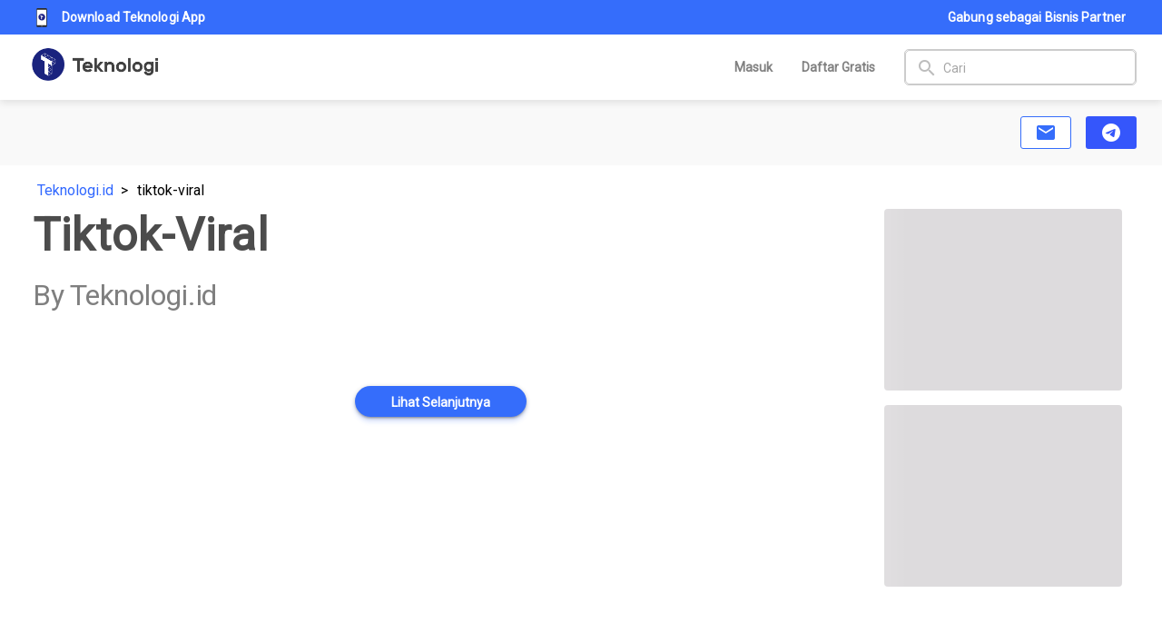

--- FILE ---
content_type: application/javascript; charset=UTF-8
request_url: https://teknologi.id/js/106.41027094.js
body_size: 1587
content:
(window["webpackJsonp"]=window["webpackJsonp"]||[]).push([[106],{"2ba3":function(t,e,a){"use strict";a.r(e);var s=function(){var t=this,e=t.$createElement,a=t._self._c||e;return a("div",{staticClass:"row excerpt-container"},[[a("div",{staticClass:"banner col-lg-7 col-banner relative-position"},[a("img",{staticClass:"banner-img",attrs:{src:t.news.url_cover,onerror:"this.src='/statics/noimage.png';",width:"900",height:"400",alt:t.news.meta_focuskw}}),a("a",{staticClass:"abs-full text-transparent",attrs:{href:t.$utils.getUrl(t.$router,t.$route.params.country,"/"+this.news.categories[0].slug+"/"+this.news.slug)}},[t._v(t._s(t.news.title))])]),a("div",{staticClass:"col-lg-5 col-excerpt q-pl-sm"},[a("a",{attrs:{href:t.$utils.getUrl(t.$router,t.$route.params.country,"/"+this.news.categories[0].slug+"/"+this.news.slug)}},[a("h6",{staticClass:"text-title",domProps:{innerHTML:t._s(t.news.title)}}),a("q-item-label",{staticClass:"text-excerpt q-mb-sm",attrs:{lines:"2"}},[t._v(t._s(t.news.excerpt))])],1),a("div",{staticClass:"flex"},[t.news.user&&t.news.user.is_company?a("div",{staticClass:"flex-left"},[a("p",{staticClass:"text-author"},[t._v("\n            By\n            "),a("AuthorLink",{attrs:{username:t.news.admin?t.news.admin.username:"",name:t.news.admin?t.news.admin.name:"Teknologi.id"}}),t.news.user&&(t.news.user.is_company||t.news.user.id_inovator_league)?a("q-icon",{staticStyle:{"font-size":"16px","margin-bottom":"2px","margin-left":"2px",color:"#3556fb"},attrs:{name:"img:statics/icons/ic-verified-business.svg"}},[a("q-tooltip",[t._v(" Verified User ")])],1):t._e()],1)]):t._e(),a("q-space"),a("Bookmark",{attrs:{height:24,width:24,news:t.news},on:{bookmarkNews:t.bookmarkNews}})],1)])]],2)},n=[],i={components:{Bookmark:function(){return a.e(15).then(a.bind(null,"4654"))},AuthorLink:function(){return a.e(14).then(a.bind(null,"d4a5"))}},name:"ExcerptTwo",props:{news:Object},data:function(){return{}},methods:{bookmarkNews:function(t){t?this.$emit("addBookmark",this.news):this.$emit("removeBookmark",this.news),this.$emit("updateNews",this.news)},onItemClicked:function(){this.$router.push(this.$utils.getPushUrl(this.$route.params.country,"/"+this.news.categories[0].slug+"/"+this.news.slug))}}},r=i,o=(a("9915"),a("2877")),c=Object(o["a"])(r,s,n,!1,null,"8c287640",null);e["default"]=c.exports},"664a":function(t,e,a){var s=a("a2fb");"string"===typeof s&&(s=[[t.i,s,""]]),s.locals&&(t.exports=s.locals);var n=a("499e").default;n("73bc7630",s,!0,{sourceMap:!1})},9915:function(t,e,a){"use strict";var s=a("664a"),n=a.n(s);n.a},a2fb:function(t,e,a){var s=a("24fb");e=s(!1),e.push([t.i,".banner[data-v-8c287640]{height:353px;background-position:50%;background-repeat:no-repeat;background-size:cover}.banner-img[data-v-8c287640]{position:absolute;top:0;left:0;max-height:100%;max-width:100%;-o-object-fit:cover;object-fit:cover}.flex-left[data-v-8c287640]{-webkit-box-flex:1;-ms-flex:1 1 0%;flex:1 1 0%}.text-author[data-v-8c287640]{margin:0}.text-author[data-v-8c287640],.text-excerpt[data-v-8c287640]{color:#757575}.text-title[data-v-8c287640]{margin:8px 0 8px 0}.excerpt-container[data-v-8c287640]{width:100%;margin:16px 0}.link-title[data-v-8c287640]{text-decoration:none}@media screen and (min-width:992px){.text-title[data-v-8c287640]{font-size:24px}}@media screen and (max-width:992px){.banner[data-v-8c287640]{margin:16px 0}.text-title[data-v-8c287640]{font-size:20px;margin:0px 0px 16px 0}.col-excerpt[data-v-8c287640]{padding-right:0}.excerpt-container[data-v-8c287640]{display:-webkit-box;display:-ms-flexbox;display:flex;-webkit-box-orient:vertical;-webkit-box-direction:normal;-ms-flex-flow:column;flex-flow:column}.col-excerpt[data-v-8c287640]{-webkit-box-ordinal-group:3;-ms-flex-order:2;order:2}.col-banner[data-v-8c287640]{-webkit-box-ordinal-group:2;-ms-flex-order:1;order:1}}@media screen and (min-width:993px) and (max-width:1439px){.banner[data-v-8c287640]{width:100%}}",""]),t.exports=e}}]);

--- FILE ---
content_type: application/javascript; charset=UTF-8
request_url: https://teknologi.id/js/105.7fa4ac86.js
body_size: 1446
content:
(window["webpackJsonp"]=window["webpackJsonp"]||[]).push([[105],{"43a7":function(e,t,s){var a=s("24fb");t=a(!1),t.push([e.i,".banner[data-v-4504b543]{width:100%;background-position:50%;background-repeat:no-repeat;background-size:cover}.text-author[data-v-4504b543]{margin:0;font-size:10pt}.text-author[data-v-4504b543],.text-excerpt[data-v-4504b543]{color:#757575}.text-title[data-v-4504b543]{font-size:16px;margin:16px 0 8px 0;line-height:24px}.excerpt-container[data-v-4504b543]{width:100%;margin:16px 0}.link-title[data-v-4504b543]{text-decoration:none}",""]),e.exports=t},"472e":function(e,t,s){"use strict";s.r(t);var a=function(){var e=this,t=e.$createElement,s=e._self._c||t;return s("div",{staticClass:"row excerpt-container"},[[s("img",{directives:[{name:"lazy",rawName:"v-lazy",value:e.news.url_cover,expression:"news.url_cover"}],staticClass:"hidden",attrs:{alt:e.news.meta_focuskw}}),s("div",{directives:[{name:"lazy",rawName:"v-lazy:background-image",value:""==e.news.url_cover?"/statics/noimage.png":e.news.url_cover,expression:"\n        news.url_cover == '' ? '/statics/noimage.png' : news.url_cover\n      ",arg:"background-image"}],staticClass:"banner relative-position",style:{height:3===e.row?"180px":"300px"}},[s("a",{staticClass:"abs-full text-transparent",attrs:{href:e.$utils.getUrl(e.$router,e.$route.params.country,"/"+this.news.categories[0].slug+"/"+this.news.slug)}},[e._v(e._s(e.news.title))])]),s("div",{staticClass:"full-width"},[s("a",{attrs:{href:e.$utils.getUrl(e.$router,e.$route.params.country,"/"+this.news.categories[0].slug+"/"+this.news.slug)}},[s("h6",{staticClass:"text-title",domProps:{innerHTML:e._s(e.news.title)}}),s("q-item-label",{staticClass:"text-excerpt q-mb-sm",attrs:{lines:"2"}},[e._v(e._s(e.news.excerpt))])],1),s("div",{staticClass:"flex"},[e.news.user&&(e.news.user.is_company||e.news.user.id_inovator_league)?s("div",{staticClass:"flex"},[s("p",{staticClass:"text-author"},[e._v("\n            By\n            "),s("AuthorLink",{attrs:{username:e.news.admin?e.news.admin.username:"",name:e.news.admin?e.news.admin.name:"Teknologi.id"}}),e._v("\n            . "+e._s(e.news.created_at)+"\n            "),e.news.user&&(e.news.user.is_company||e.news.user.id_inovator_league)?s("q-icon",{staticStyle:{"font-size":"16px","margin-bottom":"2px","margin-left":"2px",color:"#3556fb"},attrs:{name:"img:statics/icons/ic-verified-business.svg"}},[s("q-tooltip",[e._v(" Verified User ")])],1):e._e()],1)]):e._e(),s("q-space"),s("Bookmark",{attrs:{height:16,width:16,news:e.news},on:{bookmarkNews:e.bookmarkNews}})],1)])]],2)},n=[],r=(s("c5f6"),{components:{Bookmark:function(){return s.e(15).then(s.bind(null,"4654"))},AuthorLink:function(){return s.e(14).then(s.bind(null,"d4a5"))}},name:"ExcerptThree",props:{news:Object,row:Number},data:function(){return{}},methods:{bookmarkNews:function(e){e?this.$emit("addBookmark",this.news):this.$emit("removeBookmark",this.news),this.$emit("updateNews",this.news)},onItemClicked:function(){this.$router.push(this.$utils.getPushUrl(this.$route.params.country,"/"+this.news.categories[0].slug+"/"+this.news.slug))}}}),i=r,o=(s("9dad"),s("2877")),c=Object(o["a"])(i,a,n,!1,null,"4504b543",null);t["default"]=c.exports},"9dad":function(e,t,s){"use strict";var a=s("c8a9"),n=s.n(a);n.a},c8a9:function(e,t,s){var a=s("43a7");"string"===typeof a&&(a=[[e.i,a,""]]),a.locals&&(e.exports=a.locals);var n=s("499e").default;n("4b2254e9",a,!0,{sourceMap:!1})}}]);

--- FILE ---
content_type: application/javascript; charset=UTF-8
request_url: https://teknologi.id/js/1.04fd421c.js
body_size: 9483
content:
(window["webpackJsonp"]=window["webpackJsonp"]||[]).push([[1,13],{"0e53":function(t,e,o){var i=o("24fb");e=i(!1),e.push([t.i,".toolbar-items[data-v-cff62646]::-webkit-scrollbar{display:none}.toolbar-items[data-v-cff62646]{-ms-overflow-style:none;scrollbar-width:none;overflow:-moz-scrollbars-none;overflow-y:hidden}.nav-menu .toolbar-item[data-v-cff62646],.nav-menu .toolbar-item a[data-v-cff62646],.nav-menu .toolbar-item span[data-v-cff62646]{color:#757575}@media screen and (max-width:1023px){.toolbar-item[data-v-cff62646]{font-size:12px}}",""]),t.exports=e},"0e88":function(t,e,o){"use strict";var i=function(){var t=this,e=t.$createElement,o=t._self._c||e;return t.isToolbar?o("div",{class:t.isToolbar?"toolbar-items match-parent":"",staticStyle:{"padding-left":"0","padding-right":"0","overflow-x":"auto","white-space":"nowrap"}},[t.categories.length?t._e():o("div",{staticStyle:{height:"55px"}}),t._l(t.categories,(function(e){return o("div",{key:e.id,class:"toolbar-item "+(t.$route.meta.category===e.slug||e.childs&&e.childs.length&&e.childs.map((function(t){return t.slug})).includes(t.$route.meta.category)||t.$route.path.includes(e.path)?"active":"")},[e.childs&&e.childs.length?[t.$q.platform.is.mobile?[o("q-btn-dropdown",{staticClass:"flex-block text-bold",staticStyle:{display:"block !important"},attrs:{padding:"none",split:"","no-caps":"",unelevated:"",flat:""},scopedSlots:t._u([{key:"label",fn:function(){return[o("span",{staticClass:"toolbar-item text-bold",on:{click:function(o){t.goTo(""==e.slug?t.$utils.getLocale(t.$route.params.country):t.$utils.getUrl(t.$router,t.$route.params.country,"/category/"+e.slug))}}},[t._v(t._s(e.name))])]},proxy:!0}],null,!0)},[o("q-list",{},t._l(e.childs,(function(e,i){return o("q-item",{key:i,class:"items-center",attrs:{active:t.$route.meta.category===e.slug,"active-class":"bg-teal-2",clickable:""},on:{click:function(o){t.goTo(""==e.slug?t.$utils.getLocale(t.$route.params.country):t.$utils.getUrl(t.$router,t.$route.params.country,"/category/"+e.slug))}}},[o("div",{class:"text-grey-7 toolbar-item text-bold"},[o("span",{domProps:{innerHTML:t._s(e.name)}})])])})),1)],1)]:[o("a",{attrs:{href:e.is_custom?e.path:""==e.slug?t.$utils.getLocale(t.$route.params.country):t.$utils.getUrl(t.$router,t.$route.params.country,"/category/"+e.slug)},on:{mouseover:function(o){return t.hoverMenu(!0,e)},mouseout:function(o){return t.hoverMenu(!1,e)}}},[o("span",[t._v(t._s(e.name))]),o("q-menu",{attrs:{fit:""},model:{value:e.show_child,callback:function(o){t.$set(e,"show_child",o)},expression:"category.show_child"}},[o("q-list",{staticStyle:{"min-width":"150px"},on:{mouseover:function(o){return t.hoverList(!0,e)},mouseout:function(o){return t.hoverList(!1,e)}}},t._l(e.childs,(function(e,i){return o("q-item",{directives:[{name:"close-popup",rawName:"v-close-popup"}],key:i,class:"items-center",attrs:{active:t.$route.meta.category===e.slug,"active-class":"bg-teal-2",clickable:""},on:{click:function(o){t.goTo(""==e.slug?t.$utils.getLocale(t.$route.params.country):t.$utils.getUrl(t.$router,t.$route.params.country,"/category/"+e.slug))}}},[o("div",{class:"text-grey-7 toolbar-item text-bold"},[o("span",{domProps:{innerHTML:t._s(e.name)}})])])})),1)],1)],1)]]:[o("a",{attrs:{href:e.is_custom?e.path:""==e.slug?t.$utils.getLocale(t.$route.params.country):t.$utils.getUrl(t.$router,t.$route.params.country,"/category/"+e.slug)}},[o("span",{domProps:{innerHTML:t._s(e.name)}})])]],2)}))],2):o("div",[t._l(t.categories,(function(e){return[e.childs&&e.childs.length?[o("q-btn-dropdown",{key:e.id,staticClass:"text-body",staticStyle:{display:"block !important"},attrs:{split:"","no-caps":"",color:"",unelevated:"",size:"1rem",flat:""},scopedSlots:t._u([{key:"label",fn:function(){return[o("span",{staticClass:"text-black",on:{click:function(o){t.goTo(""==e.slug?t.$utils.getLocale(t.$route.params.country):t.$utils.getUrl(t.$router,t.$route.params.country,"/category/"+e.slug))}}},[t._v(t._s(e.name))])]},proxy:!0}],null,!0)},[o("q-list",{},t._l(e.childs,(function(e,i){return o("q-item",{directives:[{name:"close-popup",rawName:"v-close-popup"}],key:i,class:"items-center",attrs:{active:t.$route.meta.category===e.slug,"active-class":"bg-teal-2",clickable:""}},[o("a",{class:"text-black",attrs:{href:""==e.slug?t.$utils.getLocale(t.$route.params.country):t.$utils.getUrl(t.$router,t.$route.params.country,"/category/"+e.slug)}},[o("span",{domProps:{innerHTML:t._s(e.name)}})])])})),1)],1)]:[o("a",{key:e.id,attrs:{href:e.is_custom?e.path:""==e.slug?t.$utils.getLocale(t.$route.params.country):t.$utils.getUrl(t.$router,t.$route.params.country,"/category/"+e.slug)}},[o("div",{class:t.$route.meta.category===e.slug?"bg-grey-2 item-category":"item-category"},[o("span",{domProps:{innerHTML:t._s(e.name)}})])])]]}))],2)},s=[],n=o("4db1"),a=o.n(n),r=(o("7f7f"),o("6d67"),o("d25f"),o("20d6"),o("b839")),c={name:"AppPrimaryCategory",data:function(){return{categories:[],cookiesOptions:{expires:3,path:"/"},parentCategories:[],menuOver:!1,listOver:!1,menu:!1,category:{},cacheExpiration:2592e5}},watch:{menuOver:function(t){var e=this;setTimeout((function(){e.checkMenu()}),200)},listOver:function(t){var e=this;setTimeout((function(){e.checkMenu()}),200)},category:function(t,e){e.id&&(e.show_child=!1)}},props:{isToolbar:Boolean},mounted:function(){var t=this;if(this.$route.query.is_premium&&(this.$route.meta.category="premium"),"news-detail"!==this.$route.name||this.$q.platform.is.mobile&&"news-detail"===this.$route.name){var e=this.$utils.getLocalStorageWithExpiry("category_primary");e?this.processCategories(e):Object(r["w"])({is_primary:!0},(function(e){t.$utils.setLocalStorageWithExpiry("category_primary",e,t.cacheExpiration),t.processCategories(e)}),(function(t){console.log(t)}),(function(){}))}},methods:{hoverMenu:function(t,e){this.menuOver=t,this.category=e},hoverList:function(t,e){this.listOver=t,this.category=e},checkMenu:function(){this.menuOver||this.listOver?this.category.show_child=!0:this.category.show_child=!1},resetShowChild:function(){this.categories=this.categories.map((function(t){return t.show_child=!1,t}))},goTo:function(t){window.location.href=t},processCategories:function(t){var e=this,o="/news?is_premium=true";this.categories=this.categories.concat(t),this.categories.splice(1,0,{id:0,name:"Premium",slug:"premium",path:o,childs:[],is_custom:!0});var i=this.$route.meta.category,s=this.categories.filter((function(t){return i===t.slug})),n=!1;if(this.categories.some((function(t){if(t.childs&&t.childs.findIndex((function(t){return t.slug===i}))>-1)return n=!0,-1})),"undefined"!==typeof i&&i&&""!==i&&(0===s.length||s[0].slug!==i)&&!n){var c="category_slug_".concat(i),l=this.$utils.getLocalStorageWithExpiry(c);l?this.categories=this.categories.concat(l):Object(r["w"])({slug:i},(function(t){e.$utils.setLocalStorageWithExpiry(c,t,e.cacheExpiration),e.categories=e.categories.concat(t)}),(function(t){console.log(t)}),(function(){}))}this.categories=a()(this.categories)}}},l=c,u=(o("8516"),o("2877")),p=Object(u["a"])(l,i,s,!1,null,"cff62646",null);e["a"]=p.exports},2165:function(t,e,o){var i=o("24fb");e=i(!1),e.push([t.i,".custom-search .q-field--outlined .q-field__control,.custom-search .q-field--outlined .q-field__control:before{border-radius:5px;border:1px solid rgba(0,0,0,0.2)}.custom-search .q-field__native,.q-field__prefix,.q-field__suffix{color:rgba(0,0,0,0.5);width:200px}@media (max-width:1023px){.custom-search{z-index:2;width:100%;display:block;padding-top:8rem}}@media screen and (max-width:480px){.custom-search .q-field__native,.q-field__prefix,.q-field__suffix{width:100%}}.profile-search{z-index:3;position:absolute;width:434px;background:#fff;-webkit-box-shadow:0 4px 8px 0 rgba(0,0,0,0.2),0 6px 20px 0 rgba(0,0,0,0.19);box-shadow:0 4px 8px 0 rgba(0,0,0,0.2),0 6px 20px 0 rgba(0,0,0,0.19);right:12px;border-radius:5px}.profile-search .ps-category{display:-webkit-box;display:-ms-flexbox;display:flex;border-bottom:1px solid #d1d1d1}.profile-search .ps-category .ps-active{border:1px solid #ffc632}.profile-search .ps-category div{margin:15px 10px;padding:5px 10px;border:1px solid #c5c5c5;border-radius:20px;font-size:12px;cursor:pointer}.recent-container{display:-webkit-box;display:-ms-flexbox;display:flex;-webkit-box-pack:justify;-ms-flex-pack:justify;justify-content:space-between}.recent-container p:last-of-type{color:#3168ff;margin-right:20px;margin-top:10px;margin-bottom:0px;cursor:pointer}.recent-container p:first-of-type{font-weight:700;margin-left:20px;margin-top:10px;margin-bottom:0px;color:#474747}.ps-list-profile{display:-webkit-box;display:-ms-flexbox;display:flex;padding:0px 20px;-ms-flex-wrap:wrap;flex-wrap:wrap}.ps-history-search{margin-top:20px;padding:0px 20px}.ps-history-search p{font-weight:700;font-size:14px}.ps-profile img{border-radius:50%;width:40px;height:40px}.ps-profile p{font-size:11px;margin-top:10px;margin-bottom:0px;max-width:90px;max-height:20px;text-overflow:clip;overflow:hidden;text-overflow:ellipsis;white-space:nowrap;min-width:80px;text-align:center}.ps-profile{width:90px;margin-right:8px;margin-top:15px;-ms-flex-wrap:wrap;flex-wrap:wrap;-webkit-box-pack:center;-ms-flex-pack:center;justify-content:center}.ps-history,.ps-profile{display:-webkit-box;display:-ms-flexbox;display:flex;cursor:pointer}.ps-history p{margin-bottom:12px;margin-left:5px;font-size:14px;color:#c5c5c5;font-weight:400}.ps-more p,.search-loading{text-align:center}.ps-more p{border:1px solid #3168ff;color:#3168ff;width:100px;margin:auto;padding:3px;font-weight:700;margin-bottom:20px;border-radius:5px;cursor:pointer}",""]),t.exports=e},"236a":function(t,e,o){"use strict";var i=o("662e"),s=o("a6e8"),n=(o("6822"),o("2877")),a=Object(n["a"])(s["default"],i["a"],i["b"],!1,null,"aeec161c",null);e["default"]=a.exports},"348a":function(t,e,o){var i=o("2165");"string"===typeof i&&(i=[[t.i,i,""]]),i.locals&&(t.exports=i.locals);var s=o("499e").default;s("741546d6",i,!0,{sourceMap:!1})},"386d":function(t,e,o){"use strict";var i=o("cb7c"),s=o("83a1"),n=o("5f1b");o("214f")("search",1,(function(t,e,o,a){return[function(o){var i=t(this),s=void 0==o?void 0:o[e];return void 0!==s?s.call(o,i):new RegExp(o)[e](String(i))},function(t){var e=a(o,t,this);if(e.done)return e.value;var r=i(t),c=String(this),l=r.lastIndex;s(l,0)||(r.lastIndex=0);var u=n(r,c);return s(r.lastIndex,l)||(r.lastIndex=l),null===u?-1:u.index}]}))},"4be8":function(t,e,o){var i=o("0e53");"string"===typeof i&&(i=[[t.i,i,""]]),i.locals&&(t.exports=i.locals);var s=o("499e").default;s("081c1d1a",i,!0,{sourceMap:!1})},"662e":function(t,e,o){"use strict";o.d(e,"a",(function(){return i})),o.d(e,"b",(function(){return s}));var i=function(){var t=this,e=t.$createElement,o=t._self._c||e;return o("div",[o("q-page-sticky",{staticClass:"beta-label",attrs:{position:"bottom-right",offset:[18,18]}},[o("q-badge",{staticClass:"q-px-lg q-py-md text-bold",attrs:{label:"BETA VERSION","text-color":"yellow-9",outline:""}})],1)],1)},s=[]},6678:function(t,e,o){var i=o("f23c");"string"===typeof i&&(i=[[t.i,i,""]]),i.locals&&(t.exports=i.locals);var s=o("499e").default;s("0dde31a6",i,!0,{sourceMap:!1})},6822:function(t,e,o){"use strict";var i=o("6678"),s=o.n(i);s.a},"74af":function(t,e,o){"use strict";var i=function(){var t=this,e=t.$createElement,o=t._self._c||e;return o("div",{staticClass:"row"},[o("div",{class:t.provinceClass||t.customClass},[o("q-select",{ref:"province",staticClass:"q-ml-none q-mb-xs",attrs:{outlined:t.outlined,label:"Province*",options:t.provinces,"lazy-rules":"",dense:t.dense,rules:[function(t){return!!t||"Field is required"}]},on:{input:t.onProvinceSelected},model:{value:t.dataProvince,callback:function(e){t.dataProvince=e},expression:"dataProvince"}})],1),o("div",{class:t.cityClass||t.customClass},[o("q-select",{ref:"city",staticClass:"q-ml-none q-mb-xs",attrs:{outlined:t.outlined,label:"City*",options:t.cities,"lazy-rules":"",dense:t.dense,rules:[function(t){return!!t||"Field is required"}]},on:{input:t.onCitySelected},model:{value:t.dataCity,callback:function(e){t.dataCity=e},expression:"dataCity"}})],1),o("div",{class:t.postalClass||t.customClass},[o("q-select",{ref:"id_location",staticClass:"q-ml-none q-mb-xs",attrs:{outlined:t.outlined,label:"Post code*",options:t.postalCodes,"lazy-rules":"",dense:t.dense,rules:[function(t){return!!t||"Field is required"}]},on:{input:function(e){return t.$emit("update-data",t.dataIdLocation)}},model:{value:t.dataIdLocation,callback:function(e){t.dataIdLocation=e},expression:"dataIdLocation"}})],1)])},s=[],n=(o("c5f6"),o("6d67"),o("7cff")),a={data:function(){return{provinces:[],cities:[],postalCodes:[],dataProvince:"",dataCity:"",dataIdLocation:null}},props:{province:[String,Object],city:[String,Object],id_location:[Number,Object],customClass:{type:String,default:"col-md-4 col-12"},dense:{type:Boolean,default:!1},provinceClass:String,cityClass:String,postalClass:String,location:Object,outlined:Boolean},watch:{dataProvince:function(){return this.province},dataCity:function(){return this.city},dataIdLocation:function(){return this.id_location}},created:function(){var t=this;setTimeout((function(){t.getProvinces()}),500)},methods:{getProvinces:function(){var t=this;Object(n["k"])("location",{},(function(e){t.provinces=e,t.provinces=t.provinces.map((function(t){return t.label=t.province,t.value=t.province,t}));var o=t;t.location&&(t.dataProvince={value:t.location.province,label:t.location.province},t.getCities((function(){o.dataCity={value:o.location.city,label:o.location.city},o.getPostalCodes((function(){o.dataIdLocation={value:o.location.id,label:o.location.postalcode},o.$emit("update-data",o.dataIdLocation)}))})))}),(function(t,e){}),(function(){t.loadingList=!1}))},onProvinceSelected:function(){this.cities=[],this.postalCodes=[],this.dataCity="",this.postalCode="",this.dataIdLocation="",this.getCities(),this.$emit("update-data",this.dataProvince)},onCitySelected:function(){this.postalCodes=[],this.postalCode="",this.dataIdLocation="",this.getPostalCodes(),this.$emit("update-data",this.dataCity)},getCities:function(){var t=this,e=arguments.length>0&&void 0!==arguments[0]?arguments[0]:null;Object(n["k"])("location",{province:this.dataProvince.value},(function(o){t.cities=o,t.cities=t.cities.map((function(t){return t.label=t.city,t.value=t.city,t})),null!=e&&e()}),(function(t,e){}),(function(){t.loadingList=!1}))},getPostalCodes:function(){var t=this,e=arguments.length>0&&void 0!==arguments[0]?arguments[0]:null;Object(n["k"])("location",{province:this.dataProvince.value,city:this.dataCity.value},(function(o){t.postalCodes=o,t.postalCodes=t.postalCodes.map((function(t){return t.label=t.postalcode,t.value=t.id,t})),null!=e&&e()}),(function(t,e){}),(function(){t.loadingList=!1}))},fieldValidation:function(){this.$refs.province.validate(),this.$refs.city.validate(),this.$refs.id_location.validate()}}},r=a,c=o("2877"),l=Object(c["a"])(r,i,s,!1,null,null,null);e["a"]=l.exports},"83a1":function(t,e){t.exports=Object.is||function(t,e){return t===e?0!==t||1/t===1/e:t!=t&&e!=e}},8516:function(t,e,o){"use strict";var i=o("4be8"),s=o.n(i);s.a},"8a49":function(t,e,o){"use strict";var i=function(){var t=this,e=t.$createElement,o=t._self._c||e;return o("q-dialog",{attrs:{persistent:"",maximized:t.maximized},model:{value:t.showDialog,callback:function(e){t.showDialog=e},expression:"showDialog"}},[o("q-card",{staticClass:"q-py-lg",style:t.maximized?"":"max-width: 72vw;"},[t.$q.platform.is.mobile?[o("div",{staticClass:"text-center q-px-xl q-mt-xl"},[o("a",{attrs:{href:"/"}},[o("img",{attrs:{src:"/statics/teknologiid-logo-full.png",alt:"teknologi id logo full",height:"40"}})]),o("h6",{staticClass:"q-my-lg"},[t._v("Selamat datang di Teknologi.id for Business")]),o("p",[t._v("Untuk pengalaman lebih nyaman silahkan gunakan browser web")]),o("q-btn",{staticClass:"text-bold full-width q-py-xs q-mt-lg",attrs:{unelevated:"",color:"primary",label:"Ke Halaman Utama"},on:{click:t.gotoHome}})],1)]:[o("div",{staticClass:"text-center"},[o("a",{attrs:{href:"/"}},[o("img",{staticStyle:{margin:"0 auto"},attrs:{src:"/statics/teknologiid-logo-full.png",alt:"teknologi id logo full",height:"56"}})]),o("p",{staticClass:"q-mb-none"},[t._v("Selamat datang di Teknologi.id for Business")]),o("p",[t._v("Isi profile perusahaan Anda untuk tahap selanjutnya")])]),o("div",{staticClass:"row q-mt-lg q-mx-xl"},[o("div",{staticClass:"text-center col-12 q-pa-md"},[o("div",{staticClass:"tid-con-user-profile"},[o("ImageProfile",{attrs:{src:t.user.photo?t.user.photo:""},on:{applyImage:t.onImageApplied}}),o("q-btn",{staticClass:"tid-bot-right",attrs:{id:"pick-avatar",size:"sm",round:"",color:"secondary",icon:"create"}})],1),o("div",{ref:"cropper"})]),t.is_user?t._e():[o("div",{staticClass:"col-6 q-pa-md"},[o("q-input",{ref:"company_name",staticClass:"form-input",attrs:{outlined:"",name:"company_name",type:"text",id:"company_name","lazy-rules":"",label:t.$t("label.company_name")+"*",errors:t.errors,rules:[function(t){return!!t||"Field is required"}]},model:{value:t.form.company_name,callback:function(e){t.$set(t.form,"company_name",e)},expression:"form.company_name"}})],1),t.isEdit?o("div",{staticClass:"col-6 q-pa-md"},[o("q-input",{staticClass:"form-input",attrs:{outlined:"",name:"established_at",type:"date",id:"established_at","stack-label":"",label:""+t.$t("label.date_established"),errors:t.errors},model:{value:t.form.established_at,callback:function(e){t.$set(t.form,"established_at",e)},expression:"form.established_at"}})],1):t._e(),o("div",{staticClass:"col-6 q-pa-md"},[o("q-select",{ref:"category",staticClass:"form-input",attrs:{outlined:"","use-input":"",name:"category",clearable:"",id:"category",options:t.category,"option-value":"id","option-label":"name",label:t.$t("label.sector")+"*",errors:t.errors,rules:[function(t){return!!t||"Field is required"}]},on:{input:t.onCategoryChange,filter:t.filterSector},model:{value:t.form.category,callback:function(e){t.$set(t.form,"category",e)},expression:"form.category"}})],1),o("div",{staticClass:"col-6 q-pa-md"},[o("q-select",{ref:"num_employees",staticClass:"form-input",attrs:{outlined:"",name:"num_employees",id:"num_employees",options:t.num_employees,"lazy-rules":"",label:t.$t("label.employees")+"*",rules:[function(t){return!!t||"Field is required"}],errors:t.errors},model:{value:t.form.num_employees,callback:function(e){t.$set(t.form,"num_employees",e)},expression:"form.num_employees"}})],1),o("div",{staticClass:"col-6 q-pa-md"},[o("q-input",{ref:"phone",staticClass:"form-input",attrs:{outlined:"",name:"phone",type:"text",id:"phone","lazy-rules":"",label:t.$t("label.phone_number")+"*",rules:[function(t){return!!t||"Field is required"}],errors:t.errors},model:{value:t.form.phone,callback:function(e){t.$set(t.form,"phone",e)},expression:"form.phone"}})],1),t.isEdit?o("div",{staticClass:"col-6 q-pa-md"},[o("q-select",{staticClass:"form-input",attrs:{outlined:"",name:"revenue",id:"revenue",options:t.revenue,label:""+t.$t("label.revenue"),errors:t.errors},model:{value:t.form.revenue,callback:function(e){t.$set(t.form,"revenue",e)},expression:"form.revenue"}})],1):t._e(),o("div",{staticClass:"col-6 q-pa-md"},[o("InputLocation",{ref:"input_locations",attrs:{outlined:"",customClass:"col-12",location:t.user.profile?t.user.profile.location:{}},on:{"update-data":t.onUpdateLocation}})],1),o("div",{staticClass:"col-6 q-pa-md"},[o("q-input",{ref:"location",staticClass:"form-input",attrs:{outlined:"",name:"location","lazy-rules":"",type:"textarea",rows:"10",id:"location",label:t.$t("label.address")+"*",rules:[function(t){return!!t||"Field is required"}],errors:t.errors},model:{value:t.form.address,callback:function(e){t.$set(t.form,"address",e)},expression:"form.address"}})],1)]],2),o("div",{staticClass:"column q-pt-lg q-mx-xl"},[o("div",{class:"text-right"},[o("BtnNetral",{staticClass:"btn-form q-ml-sm",attrs:{label:t.$t("button.cancel"),loading:t.onLoading},nativeOn:{click:function(e){return t.hideModal()}}}),o("BtnPrimary",{staticClass:"btn-form q-ml-sm",attrs:{label:t.$t("button.save"),loading:t.onLoading},nativeOn:{click:function(e){return t.completeProfile()}}})],1)])]],2)],1)},s=[],n=o("c47a"),a=o.n(n),r=(o("4917"),o("d25f"),o("7f7f"),o("28a5"),o("6d67"),o("456d"),o("8a81"),o("9986"),o("8e6e"),o("eed6")),c=o("74af"),l=o("cba8"),u=o("be35"),p=o("7d98"),d=o("7cff"),f=o("f6b5"),m=o.n(f);function h(t,e){var o=Object.keys(t);if(Object.getOwnPropertySymbols){var i=Object.getOwnPropertySymbols(t);e&&(i=i.filter((function(e){return Object.getOwnPropertyDescriptor(t,e).enumerable}))),o.push.apply(o,i)}return o}function g(t){for(var e=1;e<arguments.length;e++){var o=null!=arguments[e]?arguments[e]:{};e%2?h(Object(o),!0).forEach((function(e){a()(t,e,o[e])})):Object.getOwnPropertyDescriptors?Object.defineProperties(t,Object.getOwnPropertyDescriptors(o)):h(Object(o)).forEach((function(e){Object.defineProperty(t,e,Object.getOwnPropertyDescriptor(o,e))}))}return t}var v={},y={name:"CompanyProfileModal",components:{BtnPrimary:l["default"],BtnNetral:u["a"],InputLocation:c["a"],ImageProfile:r["a"]},props:{is_user:Boolean,showDialog:Boolean,maximized:Boolean},data:function(){return{userJobs:[],errors:{},urlUpload:"",isEdit:0,onLoading:!1,form:{name:"",company_name:"",established_at:"",address:"",category:"",categories:[],num_employees:"",phone:"",revenue:"",photo:"",is_company:1,postal_code:null,tags:[],topics:[]},user:{},category:[],initSectors:[],tags:[],initTags:[],topics:[],initTopics:[],selectedTags:[],selectedTopics:[],num_employees:["<50 Orang",">100 Orang"],revenue:["<2.000.000.000",">2.000.000.000","Confidential"],socmed:{id_socmed:0,username:"",url_socmed:""}}},created:function(){var t=this;this.isEdit=this.$route.query.is_edit,p["a"].$on(this.$constant.eventbus.getProfile,(function(e){t.user=e})),this.$route.path.match(/user\/.*/)&&this.$q.cookies.has("user")&&this.$q.cookies.get("user").is_company&&Object(d["j"])({},(function(e){t.user=e,t.initData()}),(function(t,e){}),(function(){p["a"].$emit("GET_PROFILE_FINISH")}),{show_full:!0})},mounted:function(){var t=this;setTimeout((function(){t.setupCropper()}),500)},methods:{gotoHome:function(){window.location="/"},hideModal:function(){this.$emit("hideModal")},initData:function(){var t=this,e=this;this.is_user?(this.getTag({},(function(t){var o=e.user.profile.tag_ids,i=function(i){var s=t.filter((function(t){return t.id===o[i]}));e.selectedTags.push(s[0])};for(var s in o)i(s)})),this.getTopic({},(function(t){var o=e.user.profile.topic_ids,i=function(i){var s=t.filter((function(t){return t.id===o[i]}));e.selectedTopics.push(s[0])};for(var s in o)i(s)})),this.getSocmed({},(function(){t.getUserSocmeds()}))):this.getCategory(),this.form.is_company=this.user.is_company,this.form.name=this.user.name,this.form.first_name=this.user.first_name,this.form.last_name=this.user.last_name,this.form.company_name=this.user.profile.company_name,this.form.established_at=this.user.profile.established_at?this.user.profile.established_at.split("T")[0]:"",this.form.phone=this.user.profile.phone,this.form.revenue=this.user.profile.revenue,this.form.num_employees=this.user.profile.num_employees,this.form.address=this.user.profile.address,this.form.categories=this.user.profile.categories,this.form.photo=this.user.profile.photo,this.urlUpload="https://auth.teknologi.id/user/upload/profpic"},filterSector:function(t,e){var o=this;e(""!==t?function(){var e=t.toLowerCase();o.category=o.initSectors.filter((function(t){return t.name.toLowerCase().indexOf(e)>-1}))}:function(){o.category=o.initSectors})},filterTag:function(t,e){var o=this;e(""!==t?function(){var e=t.toLowerCase();o.tags=o.initTags.filter((function(t){return t.name.toLowerCase().indexOf(e)>-1}))}:function(){o.tags=o.initTags})},filterTopic:function(t,e){var o=this;e(""!==t?function(){var e=t.toLowerCase();o.topics=o.initTopics.filter((function(t){return t.name.toLowerCase().indexOf(e)>-1}))}:function(){o.topics=o.initTopics})},processFile:function(t){console.log(t.target.files[0]),this.form.photo=t.target.files[0]},onImageApplied:function(t){console.log("asdasdasd",t)},getCategory:function(t,e){var o=this;Object(d["k"])("sector",t,(function(t){o.category=t,o.initSectors=t;var e=o;o.category.map((function(t){return t.id===e.user.profile.categories[0]&&(e.form.category=t),t}))}),(function(t,e){console.log(t,e)}),(function(){}))},getTag:function(t,e){var o=this;Object(d["k"])("tag",t,(function(t){if(o.tags=t,o.initTags=t,e)return e(t)}),(function(t,e){console.log(t,e)}),(function(){}))},getTopic:function(t,e){var o=this;Object(d["k"])("topic",t,(function(t){if(o.topics=t,o.initTopics=t,e)return e(t)}),(function(t,e){console.log(t,e)}),(function(){}))},getSocmed:function(t,e){var o=this;Object(d["k"])("socmed",t,(function(t){o.socmedList=t;var i=o;if(o.socmedList.map((function(t){return"linkedin"===t.slug&&(i.socmed.id_socmed=t.id),t})),e)return e()}),(function(t,e){console.log(t,e)}),(function(){}))},getUserSocmeds:function(){var t=this;Object(d["i"])({id_user:t.user.id},(function(e,o){if(e.length>0){var i=e.filter((function(t){return"linkedin"===t.socmed_slug}));t.socmed=g({},i[0])}}),(function(t,e){}),(function(){}))},submitAddSocmed:function(){Object(d["a"])(this.socmed,(function(t,e){}),(function(t,e){}),(function(){}))},submitEditSocmed:function(t){Object(d["p"])(t,this.socmed,(function(t,e){}),(function(t,e){}),(function(){}))},onTagChange:function(t){},onTopicChange:function(t){},onNameChange:function(t){this.form.name="".concat(this.form.first_name||""," ").concat(this.form.last_name||"")},onCategoryChange:function(t){this.form.category&&(this.form.categories=[this.form.category.id])},onUpdateLocation:function(t){t.label&&(this.form.postal_code=t.label)},completeProfile:function(){var t=this;this.$refs.company_name.validate(),this.$refs.category.validate(),this.$refs.num_employees.validate(),this.$refs.phone.validate(),this.$refs.location.validate(),this.$refs.input_locations.$refs.province.validate(),this.$refs.input_locations.$refs.city.validate(),this.$refs.input_locations.$refs.id_location.validate(),this.form.company_name&&this.form.num_employees&&this.form.phone&&this.form.postal_code&&this.form.address&&this.form.categories.length&&(this.onLoading=!0,Object(d["h"])(this.form,(function(e,o){t.getProfile()}),(function(t,e){console.log("error",t)}),(function(){t.onLoading=!1})))},getProfile:function(){var t=this,e=this;Object(d["j"])({show_full:!0},(function(o){t.user=o,p["a"].$emit(e.$constant.eventbus.getProfile,o),window.location.reload()}),(function(t,e){}),(function(){}),{show_full:!0})},setupCropper:function(){if(this.$refs.cropper){v=o("896a");var t=m.a.extend(v.default),e=new t;e.$mount(),this.$refs.cropper.appendChild(e.$el)}}}},b=y,x=(o("caf5"),o("2877")),_=Object(x["a"])(b,i,s,!1,null,"6916266d",null);e["a"]=_.exports},"8eb2":function(t,e){},a6e8:function(t,e,o){"use strict";var i=o("8eb2"),s=o.n(i);e["default"]=s.a},b06b:function(t,e,o){"use strict";o("f751"),o("456d");var i=o("f6b5"),s=o.n(i),n=o("0967"),a=o("d882");function r(t){var e=Object.assign({noopener:!0},t),o=[];return Object.keys(e).forEach((function(t){!0===e[t]&&o.push(t)})),o.join(",")}function c(t,e,o){var i=window.open;if(!0===n["b"].is.cordova){if(void 0!==cordova&&void 0!==cordova.InAppBrowser&&void 0!==cordova.InAppBrowser.open)i=cordova.InAppBrowser.open;else if(void 0!==navigator&&void 0!==navigator.app)return navigator.app.loadUrl(t,{openExternal:!0})}else if(void 0!==s.a.prototype.$q.electron)return s.a.prototype.$q.electron.shell.openExternal(t);var a=i(t,"_blank",r(o));if(a)return n["b"].is.desktop&&a.focus(),a;e&&e()}e["a"]=function(t,e,o){if(!0!==n["b"].is.ios||void 0===window.SafariViewController)return c(t,e,o);window.SafariViewController.isAvailable((function(i){i?window.SafariViewController.show({url:t},a["g"],e):c(t,e,o)}))}},bb10:function(t,e,o){var i=o("f01a");"string"===typeof i&&(i=[[t.i,i,""]]),i.locals&&(t.exports=i.locals);var s=o("499e").default;s("8a20a8d8",i,!0,{sourceMap:!1})},bdf0:function(t,e,o){"use strict";var i=o("348a"),s=o.n(i);s.a},c6f0:function(t,e,o){"use strict";var i=function(){var t=this,e=t.$createElement,o=t._self._c||e;return t.$route.query.s?t._e():o("div",{class:t.custom_class?t.custom_class:"custom-search"},[o("q-input",{attrs:{outlined:"",dense:"",placeholder:t.$t("menu.search")},on:{input:t.onSearch,keyup:function(e){return!e.type.indexOf("key")&&t._k(e.keyCode,"enter",13,e.key,"Enter")?null:t.goMore(e)}},scopedSlots:t._u([{key:"prepend",fn:function(){return[o("q-icon",{attrs:{name:"search",id:"icon-search",color:"grey-5"}})]},proxy:!0}],null,!1,176955819),model:{value:t.search,callback:function(e){t.search=e},expression:"search"}}),t.search&&!t.is_mobile?o("div",{staticClass:"profile-search"},[o("div",{staticClass:"ps-category"},t._l(t.types,(function(e){return o("div",{key:e,class:e==t.user_type||e==t.news_type?"ps-active":"",on:{click:function(o){return t.typeChange(e)}}},[t._v("\n        "+t._s(e.charAt(0).toUpperCase()+e.slice(1))+"\n      ")])})),0),o("div",{staticClass:"ps-body"},[o("div",{staticClass:"recent-container"},[o("p",[t._v("Recent")]),o("p",{on:{click:t.clearSearch}},[t._v("Clear")])]),t.loading?o("div",{staticClass:"search-loading"},[o("q-spinner",{attrs:{color:"primary",size:"2em"}})],1):t._e(),o("div",{staticClass:"ps-list-profile"},t._l(t.users,(function(e){return o("div",{key:e.id,staticClass:"ps-profile",on:{click:function(o){return t.goToUrl("/user/"+e.id)}}},[o("img",{attrs:{src:e.photo?t.apiUserUrl+e.photo:"/statics/icons/ic_account.svg",alt:"Person",onerror:"this.src='/statics/icons/ic_account.svg'"}}),o("p",[t._v(t._s(e.name))])])})),0),o("div",{staticClass:"ps-history-search"},t._l(t.news,(function(e){return o("div",{key:e.id,staticClass:"ps-history",on:{click:function(o){return t.goToUrl(e.url)}}},[o("q-icon",{staticStyle:{color:"rgb(197, 197, 197)","font-size":"16px","margin-top":"2px"},attrs:{name:"search"}}),o("p",[t._v(t._s(e.title))])],1)})),0),!t.loading&&this.search.length>3?o("div",{staticClass:"ps-more",on:{click:t.goMore}},[o("p",[t._v("See More")])]):t._e(),o("div",{staticStyle:{"border-bottom":"1px solid rgb(209, 209, 209)"}})])]):t.search&&t.is_mobile?o("div",[o("div",{staticClass:"q-gutter-sm q-mt-sm"},t._l(t.types,(function(e){return o("q-btn",{key:e,class:e==t.user_type||e==t.news_type?"text-green q-px-sm":"text-grey q-px-sm",attrs:{outline:"",rounded:"",dense:"","no-caps":"",label:e.charAt(0).toUpperCase()+e.slice(1)},on:{click:function(o){return t.typeChange(e)}}})})),1),o("div",{staticClass:"q-mt-md"},[t.users.length>0||t.news.length>0?o("div",{staticClass:"flex q-mb-sm"},[o("small",[t._v("Recent")]),o("q-space"),o("small",{staticClass:"text-primary",on:{click:t.clearSearch}},[t._v("Clear")])],1):o("div",{staticClass:"text-center"},[t.loading?t._e():o("small",{staticClass:"text-grey"},[t._v(t._s(t.$t("text.no_data_to_show")))])]),t.loading?o("div",{staticClass:"search-loading"},[o("q-spinner",{attrs:{color:"primary",size:"2em"}})],1):t._e(),o("div",{staticClass:"flex q-mb-md"},t._l(t.users,(function(e){return o("div",{key:e.id,staticClass:"ps-profile",staticStyle:{width:"88px"},on:{click:function(o){return t.goToUrl("/user/"+e.id)}}},[o("img",{attrs:{src:e.photo?t.apiUserUrl+e.photo:"/statics/icons/ic_account.svg",alt:"Person",onerror:"this.src='/statics/icons/ic_account.svg'"}}),o("p",[t._v(t._s(e.name))])])})),0),o("div",{},t._l(t.news,(function(e){return o("div",{key:e.id,staticClass:"ps-history",on:{click:function(o){return t.goToUrl(e.url)}}},[o("q-icon",{staticStyle:{color:"rgb(197, 197, 197)","font-size":"16px","margin-top":"2px"},attrs:{name:"search"}}),o("p",[t._v(t._s(e.title))])],1)})),0),o("div",{staticClass:"text-center"},[!t.loading&&(t.users.length>4||t.news.length>4)?o("q-btn",{attrs:{color:"primary",label:"See More","no-caps":"",dense:"",flat:""},on:{click:t.goMore}}):t._e()],1)])]):t._e()],1)},s=[],n=(o("386d"),o("23bf"),o("06db"),o("7f7f"),o("8a81"),o("1c4c"),o("5df3"),o("cadf"),o("ac6a"),o("b839"));function a(t,e){var o="undefined"!=typeof Symbol&&t[Symbol.iterator]||t["@@iterator"];if(!o){if(Array.isArray(t)||(o=r(t))||e&&t&&"number"==typeof t.length){o&&(t=o);var i=0,s=function(){};return{s:s,n:function(){return i>=t.length?{done:!0}:{done:!1,value:t[i++]}},e:function(t){throw t},f:s}}throw new TypeError("Invalid attempt to iterate non-iterable instance.\nIn order to be iterable, non-array objects must have a [Symbol.iterator]() method.")}var n,a=!0,c=!1;return{s:function(){o=o.call(t)},n:function(){var t=o.next();return a=t.done,t},e:function(t){c=!0,n=t},f:function(){try{a||null==o.return||o.return()}finally{if(c)throw n}}}}function r(t,e){if(t){if("string"==typeof t)return c(t,e);var o={}.toString.call(t).slice(8,-1);return"Object"===o&&t.constructor&&(o=t.constructor.name),"Map"===o||"Set"===o?Array.from(t):"Arguments"===o||/^(?:Ui|I)nt(?:8|16|32)(?:Clamped)?Array$/.test(o)?c(t,e):void 0}}function c(t,e){(null==e||e>t.length)&&(e=t.length);for(var o=0,i=Array(e);o<e;o++)i[o]=t[o];return i}var l={props:["custom_class","is_mobile"],data:function(){return{apiUserUrl:"https://auth.teknologi.id/",users:[],news:[],search:"",user_type:"",news_type:"",search_timeout:null,loading:!1,types:["berita","diskusi","pertanyaan","mentor","user"]}},methods:{goToUrl:function(t){window.location=this.$utils.getUrl(this.$router,this.$route.params.country,t)},goMore:function(){window.location=this.$utils.getUrl(this.$router,this.$route.params.country,"/search?s="+this.search)},typeChange:function(t){"user"===t||"mentor"===t?this.user_type=t:this.news_type=t,this.getData()},onSearch:function(){var t=this;this.search.length>1&&(this.search_timeout&&clearTimeout(this.search_timeout),this.search_timeout=setTimeout((function(){t.getData()}),1e3))},clearSearch:function(){this.search=""},getData:function(){var t=this;this.loading=!0,Object(n["G"])({search:this.search,user_type:this.user_type,news_type:this.news_type,id_user:this.$q.cookies.get("user")?this.$q.cookies.get("user").id:""},(function(e){t.users=e.users;var o,i=a(e.news);try{for(i.s();!(o=i.n()).done;){var s=o.value;s.url="","diskusi"===t.news_type&&(s.url="/discuss"),s.url+="/"+s.category_slug.toLowerCase()+"/"+s.posts_slug.toLowerCase()}}catch(n){i.e(n)}finally{i.f()}t.news=e.news,t.loading=!1}),(function(e){console.log(e),t.loading=!1}),(function(){t.loading=!1}))}},created:function(){"/discuss"===this.$router.history.current.path?(this.user_type="mentor",this.news_type="diskusi"):"/question"===this.$router.history.current.path?this.news_type="pertanyaan":(this.user_type="user",this.news_type="berita")}},u=l,p=(o("bdf0"),o("2877")),d=Object(p["a"])(u,i,s,!1,null,null,null);e["a"]=d.exports},caf5:function(t,e,o){"use strict";var i=o("bb10"),s=o.n(i);s.a},f01a:function(t,e,o){var i=o("24fb");e=i(!1),e.push([t.i,".btn-form[data-v-6916266d]{width:150px;border-radius:5px;-webkit-box-shadow:unset;box-shadow:unset;font-size:15px;height:47px}",""]),t.exports=e},f23c:function(t,e,o){var i=o("24fb");e=i(!1),e.push([t.i,".beta-label[data-v-aeec161c]{z-index:1}",""]),t.exports=e}}]);